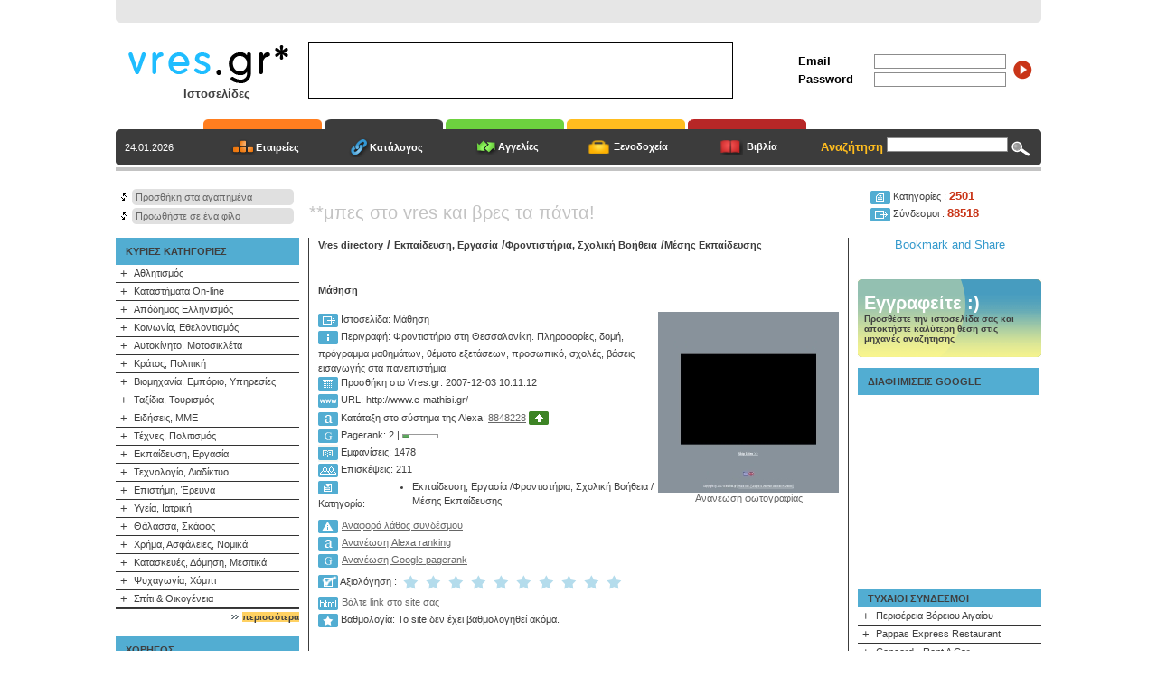

--- FILE ---
content_type: text/html; charset=iso-8859-7
request_url: https://dir.vres.gr/link.php?linkid=83074
body_size: 85562
content:
<html>
<head>
<TITLE>Μάθηση - Vres.gr</TITLE>
<META name="description" content="Παρουσίαση λεπτομερειών και στοιχείων για την ιστοσελίδα Μάθηση από το Vres.gr. Κατηγορία που εντάσσεται η ιστοσελίδα Μάθηση, περιγραφή, ημερομηνία προσθήκης στο Vres.gr, αριθμός εμφανίσεων και αριθμός επισκεπτών που μεταφέρθηκαν στη σελίδα.">
<META name="keywords" content="Μάθηση, Μέσης Εκπαίδευσης">
<meta http-equiv="Expires" content="0">
<meta http-equiv="title" content="Vres.gr Directory">
<meta http-equiv="Cache-Control" content="no-cache">
<meta name="generator" content="Marinet CMS">
<meta name="classification" content="Reference:Directories">
<meta name="distribution" content="Global">
<meta name="rating" content="General">
<meta name="language" content="el, en-us">
<meta http-equiv="Content-Language" content="el, en-us">
<meta http-equiv="Content-Type" content="text/html; charset=iso-8859-7">
<meta name="copyright" content="Copyright © 2008 Marinet Ltd, All rights reserved.">
<meta name="robots" content="index,follow">
<link rel="stylesheet" href="styles.css" type="text/css">
<script src="javascripts/prototype.js" type="text/javascript"></script>
<script src="javascripts/scriptaculous.js" type="text/javascript"></script>
<script src="javascripts/unittest.js" type="text/javascript"></script><script type="text/javascript">
function bookmarksite(){
if (document.all)
window.external.AddFavorite(location.href, document.title);
else if (window.sidebar)
window.sidebar.addPanel(document.title, location.href, "")
}
</script>
<script language="JavaScript">
<!--
function MM_reloadPage(init) {  //reloads the window if Nav4 resized
if (init==true) with (navigator) {if ((appName=="Netscape")&&(parseInt(appVersion)==4)) {
document.MM_pgW=innerWidth; document.MM_pgH=innerHeight; onresize=MM_reloadPage; }}
else if (innerWidth!=document.MM_pgW || innerHeight!=document.MM_pgH) location.reload();
}
MM_reloadPage(true);
// -->
</script>
<script type="text/javascript" src="highslide/highslide-with-html.js"></script>
<script type="text/javascript">    
hs.graphicsDir = 'highslide/graphics/';
hs.outlineType = 'rounded-white';
hs.outlineWhileAnimating = true;
</script>
<script type="text/javascript" src="javascripts/jquery-1.2.6.min.js"></script>

<script type="text/javascript">
 $(document).ready(function(){
   // Your code here
$("#sxolia").toggle(
  function () {
    $("#d1").slideDown("slow");

  },
  function () {
    $("#d1").slideUp("slow");

  }
);




  
    
   
   	     $("#book1").hover(
      function () {
	  
	      $("#votmes").html("Χείριστο");
  $("#linkrate").attr("href", "rating.php?linkid=83074&rate=1");

	  var count = 1;
while (count < 2){


	  
	   $("#book"+count).attr("src", "images/icons/star_1.gif");
count++;
}
      }, 
      function () {
	    $("#votmes").html("");
		
	  	  var count = 1;
while (count < 2){

        $("#book"+count).attr("src", "images/icons/star_0.gif");
		count++;
}
      }
    );
   
   
  
   	     $("#book2").hover(
      function () {
	  
	      $("#votmes").html("Απαίσιο");
  $("#linkrate").attr("href", "rating.php?linkid=83074&rate=2");

	  var count = 1;
while (count < 3){


	  
	   $("#book"+count).attr("src", "images/icons/star_1.gif");
count++;
}
      }, 
      function () {
	    $("#votmes").html("");
		
	  	  var count = 1;
while (count < 3){

        $("#book"+count).attr("src", "images/icons/star_0.gif");
		count++;
}
      }
    );
   
   
  
   	     $("#book3").hover(
      function () {
	  
	      $("#votmes").html("Κακό");
  $("#linkrate").attr("href", "rating.php?linkid=83074&rate=3");

	  var count = 1;
while (count < 4){


	  
	   $("#book"+count).attr("src", "images/icons/star_1.gif");
count++;
}
      }, 
      function () {
	    $("#votmes").html("");
		
	  	  var count = 1;
while (count < 4){

        $("#book"+count).attr("src", "images/icons/star_0.gif");
		count++;
}
      }
    );
   
   
  
   	     $("#book4").hover(
      function () {
	  
	      $("#votmes").html("Μάλλον κακό");
  $("#linkrate").attr("href", "rating.php?linkid=83074&rate=4");

	  var count = 1;
while (count < 5){


	  
	   $("#book"+count).attr("src", "images/icons/star_1.gif");
count++;
}
      }, 
      function () {
	    $("#votmes").html("");
		
	  	  var count = 1;
while (count < 5){

        $("#book"+count).attr("src", "images/icons/star_0.gif");
		count++;
}
      }
    );
   
   
  
   	     $("#book5").hover(
      function () {
	  
	      $("#votmes").html("Μέτριο");
  $("#linkrate").attr("href", "rating.php?linkid=83074&rate=5");

	  var count = 1;
while (count < 6){


	  
	   $("#book"+count).attr("src", "images/icons/star_1.gif");
count++;
}
      }, 
      function () {
	    $("#votmes").html("");
		
	  	  var count = 1;
while (count < 6){

        $("#book"+count).attr("src", "images/icons/star_0.gif");
		count++;
}
      }
    );
   
   
  
   	     $("#book6").hover(
      function () {
	  
	      $("#votmes").html("Καλό");
  $("#linkrate").attr("href", "rating.php?linkid=83074&rate=6");

	  var count = 1;
while (count < 7){


	  
	   $("#book"+count).attr("src", "images/icons/star_1.gif");
count++;
}
      }, 
      function () {
	    $("#votmes").html("");
		
	  	  var count = 1;
while (count < 7){

        $("#book"+count).attr("src", "images/icons/star_0.gif");
		count++;
}
      }
    );
   
   
  
   	     $("#book7").hover(
      function () {
	  
	      $("#votmes").html("Πολύ καλό");
  $("#linkrate").attr("href", "rating.php?linkid=83074&rate=7");

	  var count = 1;
while (count < 8){


	  
	   $("#book"+count).attr("src", "images/icons/star_1.gif");
count++;
}
      }, 
      function () {
	    $("#votmes").html("");
		
	  	  var count = 1;
while (count < 8){

        $("#book"+count).attr("src", "images/icons/star_0.gif");
		count++;
}
      }
    );
   
   
  
   	     $("#book8").hover(
      function () {
	  
	      $("#votmes").html("Πάρα πολύ καλό");
  $("#linkrate").attr("href", "rating.php?linkid=83074&rate=8");

	  var count = 1;
while (count < 9){


	  
	   $("#book"+count).attr("src", "images/icons/star_1.gif");
count++;
}
      }, 
      function () {
	    $("#votmes").html("");
		
	  	  var count = 1;
while (count < 9){

        $("#book"+count).attr("src", "images/icons/star_0.gif");
		count++;
}
      }
    );
   
   
  
   	     $("#book9").hover(
      function () {
	  
	      $("#votmes").html("Εξαιρετικό");
  $("#linkrate").attr("href", "rating.php?linkid=83074&rate=9");

	  var count = 1;
while (count < 10){


	  
	   $("#book"+count).attr("src", "images/icons/star_1.gif");
count++;
}
      }, 
      function () {
	    $("#votmes").html("");
		
	  	  var count = 1;
while (count < 10){

        $("#book"+count).attr("src", "images/icons/star_0.gif");
		count++;
}
      }
    );
   
   
  
   	     $("#book10").hover(
      function () {
	  
	      $("#votmes").html("Άριστο");
  $("#linkrate").attr("href", "rating.php?linkid=83074&rate=10");

	  var count = 1;
while (count < 11){


	  
	   $("#book"+count).attr("src", "images/icons/star_1.gif");
count++;
}
      }, 
      function () {
	    $("#votmes").html("");
		
	  	  var count = 1;
while (count < 11){

        $("#book"+count).attr("src", "images/icons/star_0.gif");
		count++;
}
      }
    );
   
   
	

 });

</script>

<style type="text/css">
.sociable-hovers {
border:0px;
	opacity: .4;
	-moz-opacity: .4;
	filter: alpha(opacity=40);
}
.sociable-hovers:hover {
border:0px;

	opacity: 1;
	-moz-opacity: 1;
	filter: alpha(opacity=100);
}
* {
font-family: Verdana, Helvetica;
font-size: 10pt;
}
.highslide-html {
background-color: white;
}
.highslide-html-blur {
}
.highslide-html-content {
position: absolute;
display: none;
}
.highslide-loading {
display: block;
color: black;
font-size: 8pt;
font-family: sans-serif;
font-weight: bold;
text-decoration: none;
padding: 2px;
border: 1px solid black;
background-color: white;
padding-left: 22px;
background-image: url(highslide/graphics/loader.white.gif);
background-repeat: no-repeat;
background-position: 3px 1px;
}
a.highslide-credits,
a.highslide-credits i {
padding: 2px;
color: silver;
text-decoration: none;
font-size: 10px;
}
a.highslide-credits:hover,
a.highslide-credits:hover i {
color: white;
background-color: gray;
}
/* Styles for the popup */
.highslide-wrapper {
background-color: white;
}
.highslide-wrapper .highslide-html-content {
width: 490px;
height: 521px;
padding: 5px;
}
.highslide-wrapper .highslide-header div {
}
.highslide-wrapper .highslide-header ul {
margin: 0;
padding: 0;
text-align: right;
}
.highslide-wrapper .highslide-header ul li {
display: inline;
padding-left: 1em;
}
.highslide-wrapper .highslide-header ul li.highslide-previous, .highslide-wrapper .highslide-header ul li.highslide-next {
display: none;
}
.highslide-wrapper .highslide-header a {
font-weight: bold;
color: gray;
text-transform: uppercase;
text-decoration: none;
}
.highslide-wrapper .highslide-header a:hover {
color: black;
}
.highslide-wrapper .highslide-header .highslide-move a {
cursor: move;
}
.highslide-wrapper .highslide-footer {
height: 11px;
}
.highslide-wrapper .highslide-footer .highslide-resize {
float: right;
height: 11px;
width: 11px;
background: url(highslide/graphics/resize.gif);
}
.highslide-wrapper .highslide-body {
}
.highslide-move {
cursor: move;
}
.highslide-resize {
cursor: nw-resize;
}
/* These must be the last of the Highslide rules */
.highslide-display-block {
display: block;
}
.highslide-display-none {
display: none;
}
</style>
</head>
<body bgcolor="#FFFFFF" text="#000000" leftmargin="0" topmargin="0" link="#3399CC" vlink="#666699" alink="#0099FF">
<table width="1024" border="0" cellspacing="0" cellpadding="0" align="center">
<tr> 
<td> 
<table width="100%" border="0" cellspacing="0" cellpadding="0">
<tr> 
<td width="10"><img src="images/c1.gif" width="10" height="25"></td>
<td bgcolor="#E6E6E6"><div align="right"> <script src="http://connect.facebook.net/en_US/all.js#xfbml=1"></script><fb:like href="http://www.facebook.com/pages/Vresgr/167701563248633" layout="button_count"></fb:like>&nbsp;</div></td>
<td width="10"><img src="images/c2.gif" width="10" height="25"></td>
</tr>
</table>
</td>
</tr>
<tr> 
<td height="107"> 

<script type="text/javascript">
window.google_analytics_uacct = "UA-4217526-2";
</script>

<table width="100%" border="0" cellspacing="0" cellpadding="0">
        <tr> 
          <td width="10">&nbsp;</td>
          
    <td width="203"><a href="/"><img src="/images/logo.gif" width="185" height="50" border="0"></a> 
      <table width="100%" border="0" cellspacing="0" cellpadding="0" class="pages">
              <tr> 
                
          <td><div align="center"><strong>Ιστοσελίδες</strong></div></td>
              </tr>
            </table>
          </td>
          <td width="540"> 
            <table border="0" cellspacing="1" cellpadding="0" bgcolor="#020202">
              <tr> 
                <td width="468" height="60" bgcolor="#FFFFFF"> 
                  <div id="banner"> 
<script language='JavaScript' type='text/javascript'>
<!--
   if (!document.phpAds_used) document.phpAds_used = ',';
   document.write ("<" + "script language='JavaScript' type='text/javascript' src='");
   document.write ("http://www.marinet.gr/adserver/adjs.php?n=af284526");
   document.write ("&amp;what=zone:118");
   document.write ("&amp;exclude=" + document.phpAds_used);
   document.write ("'><" + "/script>");
//-->
</script>
<noscript><a href='http://www.marinet.gr/adserver/adclick.php?n=af284526'><img src='http://www.marinet.gr/adserver/adview.php?what=zone:118&amp;n=af284526' border='0' alt=''></a></noscript>
                  </div>
                </td>
              </tr>
            </table>
          </td>
          <td> 
            <table width="100%" border="0" cellspacing="0" cellpadding="0" align="center">
              <tr> 
                <form name="formasearch" method="post" action="">
                  <td> 
                    <table width="100%" border="0" cellspacing="0" cellpadding="2" class="titles1">
                      <tr> 
                        <td width="80">Email</td>
                        <td width="150"> 
                          <input type="text" name="email1" class="forms" size="22">
                        </td>
                        <td rowspan="2"> 
                          <input align="middle" name="go" type="image" border="0"  src="/images/go.gif" value="submit" alt="Είσοδος">
                        </td>
                      </tr>
                      <tr> 
                        <td>Password</td>
                        <td> 
                          <input type="text" name="password1" class="forms" size="22">
                        </td>
                      </tr>
                    </table>
                  </td>
                </form>
              </tr>
            </table>
          </td>
        </tr>
      </table>
    </td>
</tr>
<tr> 
<td> 
<link rel="stylesheet" href="../styles.css" type="text/css">

<table width="100%" border="0" cellspacing="0" cellpadding="0">

        <tr> 

          <td width="10" valign="bottom"><img src="/images/c3.gif" width="10" height="40"></td>

          <td width="87"> 

            

      <table width="100%" border="0" cellspacing="0" cellpadding="0">

        <tr> 

          <td height="11"></td>

        </tr>

        <tr> 

          <td bgcolor="#3C3C3C" height="40" class="textwhite"> 

            24.01.2026
          </td>

        </tr>

      </table>

          </td>

          <td width="134"> 

            <table width="100%" border="0" cellspacing="0" cellpadding="0">

              <tr> 

                <td><img src="/images/orangefolder.gif" width="131" height="11"></td>

              </tr>

              <tr> 

                <td height="40" bgcolor="#3C3C3C"> 

                  

            <div align="center"><img src="/images/eteries.gif" align="absmiddle"><a href="https://www.vres.gr" class="navigation">Εταιρείες</a> 

            </div>

                </td>

              </tr>

            </table>

          </td>

          <td width="134"> 

            <table width="100%" border="0" cellspacing="0" cellpadding="0">

              <tr> 

                <td><img src="/images/folder-grey.gif" width="131" height="11"></td>

              </tr>

              <tr> 

                <td height="40" bgcolor="#3C3C3C"> 

                  

            <div align="center"><img src="/images/katalogos.gif" width="24" height="22" align="absmiddle"><a href="/" class="navigation">Κατάλογος</a> 

            </div>

                </td>

              </tr>

            </table>

          </td>

          <td width="134"> 

            <table width="100%" border="0" cellspacing="0" cellpadding="0">

              <tr> 

                <td><img src="/images/greenfolder.gif" width="131" height="11"></td>

              </tr>

              <tr> 

                <td height="40" bgcolor="#3C3C3C"> 

                  

            <div align="center"><img src="/images/agelies.gif" width="26" height="17" align="absmiddle"><a href="https://aggelies.vres.gr" class="navigation">Αγγελίες</a> 

            </div>

                </td>

              </tr>

            </table>

          </td>
<td width="134"> 
      <table width="100%" border="0" cellspacing="0" cellpadding="0">
        <tr> 
          <td><img src="/images/yellowfolder.gif" width="131" height="11"></td>
        </tr>
        <tr> 
          <td height="40" bgcolor="#3C3C3C"> 
            <div align="center"><img src="../images/hotelicon.gif" width="26" height="17" align="absmiddle"> 
              <a href="https://hotels.vres.gr" class="navigation">Ξενοδοχεία</a> </div>
          </td>
        </tr>
      </table>
    </td><td width="134"> 
      <table width="100%" border="0" cellspacing="0" cellpadding="0">
        <tr> 
          <td><img src="/images/folder-red.gif" width="131" height="11"></td>
        </tr>
		
        <tr> 
          <td height="40" bgcolor="#3C3C3C"> 
            <div align="center"><img src="../images/bookicon.gif" width="26" height="17" align="absmiddle"> 
              <a href="https://books.vres.gr" class="navigation">Βιβλία</a> </div>
          </td>
        </tr>
      </table>
    </td>
    
          
          
          <td> 

            <table width="100%" border="0" cellspacing="0" cellpadding="0">
  <tr> 
    <td height="11"></td>
  </tr>
  <tr> 
    <form name="formasearch" method="post" action="search.php">
      <td bgcolor="#3C3C3C" height="40"> 
        <table width="100%" border="0" cellspacing="0" cellpadding="2" align="center" class="titles2">
          <tr> 
                  <td width="80" align="right">Αναζήτηση</td>
                  <td align="center"> 
                    <input type="text" name="q" class="forms" size="20">
              <input align="middle" name="gosearch" type="image" border="0"  src="/images/search.gif" value="submit" alt="Αναζήτηση">
                  </td>
          </tr>
        </table>
      </td>
    </form>
  </tr>
</table>

          </td>

          <td valign="bottom" width="10"><img src="/images/c4.gif" width="10" height="40"></td>

        </tr>

      </table>

    </td>
</tr>
<tr> 
<td height="2"></td>
</tr>
<tr> 
<td height="4" bgcolor="#C3C3C3"></td>
</tr>
<tr>
<td height="20">&nbsp;</td>
</tr>
<tr> 
<td height="20">
<table width="100%" border="0" cellspacing="0" cellpadding="0">
<tr> 
<td width="213" valign="top"> 
<table width="203" border="0" cellspacing="0" cellpadding="0">
<tr> 
<td> 
<table width="100%" border="0" cellspacing="0" cellpadding="0">
<tr> 
<td width="18"> 
<div align="center"><img src="images/bullet1.gif" width="6" height="8"></div>
</td>
<td width="4"><img src="images/c5.gif" width="4" height="18"></td>
<td bgcolor="#E0E0E0"><a href="javascript:bookmarksite()" class="links1">Προσθήκη 
στα αγαπημένα</a></td>
<td width="10"><img src="images/c6.gif" width="4" height="18"></td>
</tr>
</table>
</td>
</tr>
<tr> 
<td height="3"></td>
</tr>
<tr> 
<td> 
<table width="100%" border="0" cellspacing="0" cellpadding="0">
<tr> 
<td width="18"> 
<div align="center"><img src="images/bullet1.gif" width="6" height="8"></div>
</td>
<td width="4"><img src="images/c5.gif" width="4" height="18"></td>
<td bgcolor="#E0E0E0"><a href="mailto:?subject=Vres.gr&body=http://dir.vres.gr" class="links1">Προωθήστε 
σε ένα φίλο</a></td>
<td width="10"><img src="images/c6.gif" width="4" height="18"></td>
</tr>
</table>
</td>
</tr>
<tr> 
<td>&nbsp;</td>
</tr>
</table>
</td>
<td width="1" valign="top"></td>
<td class="slogan">**μπες στο vres και βρες τα πάντα!</td>
<td width="203" valign="top" align="center" class="text"><table width="189" border="0" cellspacing="0" cellpadding="0"   align="right">
  <tr>
    <td valign="top" class="text"><img src="../images/icons/category.gif" align="absmiddle"> 
      Κατηγορίες : <b> <font color="#C93518">
      2501      </font></b><br>
<img src="../images/icons/wwwname.gif" align="absmiddle"> Σύνδεσμοι :  <b> <font color="#C93518">
      88518      </font></b></td>
  </tr>
</table></td>
</tr>
</table>
</td>
</tr>
<tr> 
<td> 
<table width="100%" border="0" cellspacing="0" cellpadding="0" height="300">
<tr valign="top"> 
<td width="213"> 
<meta http-equiv="Content-Type" content="text/html; charset=iso-8859-7">
<table width="203" border="0" cellspacing="0" cellpadding="0">
              <tr> 
                <td> 
                  <table width="100%" border="0" cellspacing="0" cellpadding="0" class="titles3">
                    <tr> 
                      <td width="11" bgcolor="#52ADD2">&nbsp;</td>
                      <td height="30" bgcolor="#52ADD2"  class="titles3">ΚΥΡΙΕΣ ΚΑΤΗΓΟΡΙΕΣ</td>
                    </tr>
                  </table>
                </td>
              </tr>
              <tr> 
                <td> 
	<table width="100%" border="0" cellspacing="0" cellpadding="2" class="links2">
					<tr> 
                      <td width="14"> 
                        <div align="center">+</div>
                      </td>
                      <td> <a href="category.php?cat_id=1"  class="links2" >Αθλητισμός</a></td>
                    </tr>
			                 </table>
				  <table width="100%" border="0" cellspacing="0" cellpadding="0">
  <tr>
          <td bgcolor="#333333" height="1"></td>
  </tr>
</table>
					<table width="100%" border="0" cellspacing="0" cellpadding="2" class="links2">
					<tr> 
                      <td width="14"> 
                        <div align="center">+</div>
                      </td>
                      <td> <a href="category.php?cat_id=2"  class="links2" >Καταστήματα On-line</a></td>
                    </tr>
			                 </table>
				  <table width="100%" border="0" cellspacing="0" cellpadding="0">
  <tr>
          <td bgcolor="#333333" height="1"></td>
  </tr>
</table>
					<table width="100%" border="0" cellspacing="0" cellpadding="2" class="links2">
					<tr> 
                      <td width="14"> 
                        <div align="center">+</div>
                      </td>
                      <td> <a href="category.php?cat_id=3"  class="links2" >Απόδημος Ελληνισμός</a></td>
                    </tr>
			                 </table>
				  <table width="100%" border="0" cellspacing="0" cellpadding="0">
  <tr>
          <td bgcolor="#333333" height="1"></td>
  </tr>
</table>
					<table width="100%" border="0" cellspacing="0" cellpadding="2" class="links2">
					<tr> 
                      <td width="14"> 
                        <div align="center">+</div>
                      </td>
                      <td> <a href="category.php?cat_id=4"  class="links2" >Κοινωνία, Εθελοντισμός</a></td>
                    </tr>
			                 </table>
				  <table width="100%" border="0" cellspacing="0" cellpadding="0">
  <tr>
          <td bgcolor="#333333" height="1"></td>
  </tr>
</table>
					<table width="100%" border="0" cellspacing="0" cellpadding="2" class="links2">
					<tr> 
                      <td width="14"> 
                        <div align="center">+</div>
                      </td>
                      <td> <a href="category.php?cat_id=5"  class="links2" >Αυτοκίνητο, Μοτοσικλέτα</a></td>
                    </tr>
			                 </table>
				  <table width="100%" border="0" cellspacing="0" cellpadding="0">
  <tr>
          <td bgcolor="#333333" height="1"></td>
  </tr>
</table>
					<table width="100%" border="0" cellspacing="0" cellpadding="2" class="links2">
					<tr> 
                      <td width="14"> 
                        <div align="center">+</div>
                      </td>
                      <td> <a href="category.php?cat_id=6"  class="links2" >Κράτος, Πολιτική</a></td>
                    </tr>
			                 </table>
				  <table width="100%" border="0" cellspacing="0" cellpadding="0">
  <tr>
          <td bgcolor="#333333" height="1"></td>
  </tr>
</table>
					<table width="100%" border="0" cellspacing="0" cellpadding="2" class="links2">
					<tr> 
                      <td width="14"> 
                        <div align="center">+</div>
                      </td>
                      <td> <a href="category.php?cat_id=7"  class="links2" >Βιομηχανία, Εμπόριο, Υπηρεσίες</a></td>
                    </tr>
			                 </table>
				  <table width="100%" border="0" cellspacing="0" cellpadding="0">
  <tr>
          <td bgcolor="#333333" height="1"></td>
  </tr>
</table>
					<table width="100%" border="0" cellspacing="0" cellpadding="2" class="links2">
					<tr> 
                      <td width="14"> 
                        <div align="center">+</div>
                      </td>
                      <td> <a href="category.php?cat_id=8"  class="links2" >Ταξίδια, Τουρισμός</a></td>
                    </tr>
			                 </table>
				  <table width="100%" border="0" cellspacing="0" cellpadding="0">
  <tr>
          <td bgcolor="#333333" height="1"></td>
  </tr>
</table>
					<table width="100%" border="0" cellspacing="0" cellpadding="2" class="links2">
					<tr> 
                      <td width="14"> 
                        <div align="center">+</div>
                      </td>
                      <td> <a href="category.php?cat_id=9"  class="links2" >Ειδήσεις, ΜΜΕ</a></td>
                    </tr>
			                 </table>
				  <table width="100%" border="0" cellspacing="0" cellpadding="0">
  <tr>
          <td bgcolor="#333333" height="1"></td>
  </tr>
</table>
					<table width="100%" border="0" cellspacing="0" cellpadding="2" class="links2">
					<tr> 
                      <td width="14"> 
                        <div align="center">+</div>
                      </td>
                      <td> <a href="category.php?cat_id=10"  class="links2" >Τέχνες, Πολιτισμός</a></td>
                    </tr>
			                 </table>
				  <table width="100%" border="0" cellspacing="0" cellpadding="0">
  <tr>
          <td bgcolor="#333333" height="1"></td>
  </tr>
</table>
					<table width="100%" border="0" cellspacing="0" cellpadding="2" class="links2">
					<tr> 
                      <td width="14"> 
                        <div align="center">+</div>
                      </td>
                      <td> <a href="category.php?cat_id=11"  class="links2" >Εκπαίδευση, Εργασία</a></td>
                    </tr>
			                 </table>
				  <table width="100%" border="0" cellspacing="0" cellpadding="0">
  <tr>
          <td bgcolor="#333333" height="1"></td>
  </tr>
</table>
					<table width="100%" border="0" cellspacing="0" cellpadding="2" class="links2">
					<tr> 
                      <td width="14"> 
                        <div align="center">+</div>
                      </td>
                      <td> <a href="category.php?cat_id=12"  class="links2" >Τεχνολογία, Διαδίκτυο</a></td>
                    </tr>
			                 </table>
				  <table width="100%" border="0" cellspacing="0" cellpadding="0">
  <tr>
          <td bgcolor="#333333" height="1"></td>
  </tr>
</table>
					<table width="100%" border="0" cellspacing="0" cellpadding="2" class="links2">
					<tr> 
                      <td width="14"> 
                        <div align="center">+</div>
                      </td>
                      <td> <a href="category.php?cat_id=13"  class="links2" >Επιστήμη, Έρευνα</a></td>
                    </tr>
			                 </table>
				  <table width="100%" border="0" cellspacing="0" cellpadding="0">
  <tr>
          <td bgcolor="#333333" height="1"></td>
  </tr>
</table>
					<table width="100%" border="0" cellspacing="0" cellpadding="2" class="links2">
					<tr> 
                      <td width="14"> 
                        <div align="center">+</div>
                      </td>
                      <td> <a href="category.php?cat_id=14"  class="links2" >Υγεία, Ιατρική</a></td>
                    </tr>
			                 </table>
				  <table width="100%" border="0" cellspacing="0" cellpadding="0">
  <tr>
          <td bgcolor="#333333" height="1"></td>
  </tr>
</table>
					<table width="100%" border="0" cellspacing="0" cellpadding="2" class="links2">
					<tr> 
                      <td width="14"> 
                        <div align="center">+</div>
                      </td>
                      <td> <a href="category.php?cat_id=15"  class="links2" >Θάλασσα, Σκάφος</a></td>
                    </tr>
			                 </table>
				  <table width="100%" border="0" cellspacing="0" cellpadding="0">
  <tr>
          <td bgcolor="#333333" height="1"></td>
  </tr>
</table>
					<table width="100%" border="0" cellspacing="0" cellpadding="2" class="links2">
					<tr> 
                      <td width="14"> 
                        <div align="center">+</div>
                      </td>
                      <td> <a href="category.php?cat_id=16"  class="links2" >Χρήμα, Ασφάλειες, Νομικά</a></td>
                    </tr>
			                 </table>
				  <table width="100%" border="0" cellspacing="0" cellpadding="0">
  <tr>
          <td bgcolor="#333333" height="1"></td>
  </tr>
</table>
					<table width="100%" border="0" cellspacing="0" cellpadding="2" class="links2">
					<tr> 
                      <td width="14"> 
                        <div align="center">+</div>
                      </td>
                      <td> <a href="category.php?cat_id=17"  class="links2" >Κατασκευές, Δόμηση, Μεσιτικά</a></td>
                    </tr>
			                 </table>
				  <table width="100%" border="0" cellspacing="0" cellpadding="0">
  <tr>
          <td bgcolor="#333333" height="1"></td>
  </tr>
</table>
					<table width="100%" border="0" cellspacing="0" cellpadding="2" class="links2">
					<tr> 
                      <td width="14"> 
                        <div align="center">+</div>
                      </td>
                      <td> <a href="category.php?cat_id=18"  class="links2" >Ψυχαγωγία, Χόμπι</a></td>
                    </tr>
			                 </table>
				  <table width="100%" border="0" cellspacing="0" cellpadding="0">
  <tr>
          <td bgcolor="#333333" height="1"></td>
  </tr>
</table>
					<table width="100%" border="0" cellspacing="0" cellpadding="2" class="links2">
					<tr> 
                      <td width="14"> 
                        <div align="center">+</div>
                      </td>
                      <td> <a href="category.php?cat_id=2547"  class="links2" >Σπίτι & Οικογένεια</a></td>
                    </tr>
			                 </table>
				  <table width="100%" border="0" cellspacing="0" cellpadding="0">
  <tr>
          <td bgcolor="#333333" height="1"></td>
  </tr>
</table>
				                </td>
              </tr>
              <tr> 
                <td bgcolor="#3C3C3C" height="1"></td>
              </tr>
              <tr> 
                <td> 
                  <div align="right"><img src="/images/arrow1.gif" width="8" height="5" align="absmiddle"> 
                    <a href="/categories.php" class="link">περισσότερα</a></div>
                </td>
              </tr>
              <tr> 
                <td>&nbsp;</td>
              </tr>
            </table>
<table width="203" border="0" cellspacing="0" cellpadding="0">
              <tr> 
                <td> 
                  <table width="100%" border="0" cellspacing="0" cellpadding="0" class="titles3">
                    <tr> 
                      <td width="11" bgcolor="#52ADD2">&nbsp;</td>
                      <td bgcolor="#52ADD2" height="30" class="titles3">ΧΟΡΗΓΟΣ</td>
                    </tr>
                  </table>
                </td>
              </tr>
              <tr> 
                <td height="12"></td>
              </tr>
              <tr> 
                <td> 
                  <div align="center"><a href="http://www.holiday.gr" target="_blank"><img src="/images/holiday.gif" width="120" height="81" border="0" alt="Holiday.gr"></a></div>
                </td>
              </tr>
              <tr> 
                <td> 
                  <div align="center"><a href="http://www.holiday.gr" target="_blank" class="links4">www.holiday.gr</a></div>
                </td>
              </tr>
              <tr> 
                <td height="12"></td>
              </tr>
              <tr> 
                <td class="text"> 
                  <div align="center" class="text">Πανελλαδικός τουριστικός 
                    οδηγός με όλες τις πόλεις και τα χωριά της Ελλάδας και περισσότερα
                    από 9000 ξενοδοχεία με δυνατότητα online κρατήσεων.</div>
                </td>
              </tr>
              <tr> 
                <td height="12"></td>
              </tr>
              <tr> 
                <td bgcolor="#3C3C3C" height="1"></td>
              </tr>
              <tr>
                <td>&nbsp;</td>
              </tr>
            </table>
			
          <link rel="stylesheet" href="../styles.css" type="text/css"> 

<meta http-equiv="Content-Type" content="text/html; charset=iso-8859-7">

<table width="203" border="0" cellspacing="0" cellpadding="0">

              <tr> 

                <td> 

                  <table width="100%" border="0" cellspacing="0" cellpadding="0" class="titles3">

                    <tr> 

                      <td width="11" bgcolor="#52ADD2">&nbsp;</td>

                      <td height="30" bgcolor="#52ADD2" class="titles3">ΤΕΛΕΥΤΑΙΕΣ ΚΑΤΑΧΩΡΙΣΕΙΣ</td>

                    </tr>

                  </table>

                </td>

              </tr>

              <tr> 

                <td> 

	<table width="100%" border="0" cellspacing="0" cellpadding="2" class="links2">

					<tr> 

                      <td width="14"> 

                        <div align="center">+</div>

                      </td>

                      <td><a href="/link.php?linkid=109555" class="links2">Geon.wc - Geon Περιβαλλοντική Ενεργειακή</a></td>

                    </tr>

			                 </table>

				  <table width="100%" border="0" cellspacing="0" cellpadding="0">

  <tr>

          <td bgcolor="#333333" height="1"></td>

  </tr>

</table>

					<table width="100%" border="0" cellspacing="0" cellpadding="2" class="links2">

					<tr> 

                      <td width="14"> 

                        <div align="center">+</div>

                      </td>

                      <td><a href="/link.php?linkid=109554" class="links2">Τρικαλιωτης Αλέξανδρος, Παιδοδοντίατρος</a></td>

                    </tr>

			                 </table>

				  <table width="100%" border="0" cellspacing="0" cellpadding="0">

  <tr>

          <td bgcolor="#333333" height="1"></td>

  </tr>

</table>

					<table width="100%" border="0" cellspacing="0" cellpadding="2" class="links2">

					<tr> 

                      <td width="14"> 

                        <div align="center">+</div>

                      </td>

                      <td><a href="/link.php?linkid=109553" class="links2">Ευαγγελίδης Modern Furniture</a></td>

                    </tr>

			                 </table>

				  <table width="100%" border="0" cellspacing="0" cellpadding="0">

  <tr>

          <td bgcolor="#333333" height="1"></td>

  </tr>

</table>

					<table width="100%" border="0" cellspacing="0" cellpadding="2" class="links2">

					<tr> 

                      <td width="14"> 

                        <div align="center">+</div>

                      </td>

                      <td><a href="/link.php?linkid=109552" class="links2">Κολώνα Χάιδω-Βασιλική - Χειρουργός Οδοντίατρος Α.Π.Θ.</a></td>

                    </tr>

			                 </table>

				  <table width="100%" border="0" cellspacing="0" cellpadding="0">

  <tr>

          <td bgcolor="#333333" height="1"></td>

  </tr>

</table>

					<table width="100%" border="0" cellspacing="0" cellpadding="2" class="links2">

					<tr> 

                      <td width="14"> 

                        <div align="center">+</div>

                      </td>

                      <td><a href="/link.php?linkid=109551" class="links2">Ξενοδοχείο Αρμάτα Σπέτσες</a></td>

                    </tr>

			                 </table>

				  <table width="100%" border="0" cellspacing="0" cellpadding="0">

  <tr>

          <td bgcolor="#333333" height="1"></td>

  </tr>

</table>

					<table width="100%" border="0" cellspacing="0" cellpadding="2" class="links2">

					<tr> 

                      <td width="14"> 

                        <div align="center">+</div>

                      </td>

                      <td><a href="/link.php?linkid=109550" class="links2">Ξαπλώστρες παραλίας</a></td>

                    </tr>

			                 </table>

				  <table width="100%" border="0" cellspacing="0" cellpadding="0">

  <tr>

          <td bgcolor="#333333" height="1"></td>

  </tr>

</table>

					<table width="100%" border="0" cellspacing="0" cellpadding="2" class="links2">

					<tr> 

                      <td width="14"> 

                        <div align="center">+</div>

                      </td>

                      <td><a href="/link.php?linkid=109549" class="links2">Φροντίδα για όλους</a></td>

                    </tr>

			                 </table>

				  <table width="100%" border="0" cellspacing="0" cellpadding="0">

  <tr>

          <td bgcolor="#333333" height="1"></td>

  </tr>

</table>

					<table width="100%" border="0" cellspacing="0" cellpadding="2" class="links2">

					<tr> 

                      <td width="14"> 

                        <div align="center">+</div>

                      </td>

                      <td><a href="/link.php?linkid=109548" class="links2">Σταμπωτα διακοσμητικα δαπεδ</a></td>

                    </tr>

			                 </table>

				  <table width="100%" border="0" cellspacing="0" cellpadding="0">

  <tr>

          <td bgcolor="#333333" height="1"></td>

  </tr>

</table>

					<table width="100%" border="0" cellspacing="0" cellpadding="2" class="links2">

					<tr> 

                      <td width="14"> 

                        <div align="center">+</div>

                      </td>

                      <td><a href="/link.php?linkid=109547" class="links2">Χαλιά - Μοκέτες - Λευκά Είδη | UrbanHouse.gr</a></td>

                    </tr>

			                 </table>

				  <table width="100%" border="0" cellspacing="0" cellpadding="0">

  <tr>

          <td bgcolor="#333333" height="1"></td>

  </tr>

</table>

					<table width="100%" border="0" cellspacing="0" cellpadding="2" class="links2">

					<tr> 

                      <td width="14"> 

                        <div align="center">+</div>

                      </td>

                      <td><a href="/link.php?linkid=109546" class="links2">Αφοι Τσουκαλά ΟΕ</a></td>

                    </tr>

			                 </table>

				  <table width="100%" border="0" cellspacing="0" cellpadding="0">

  <tr>

          <td bgcolor="#333333" height="1"></td>

  </tr>

</table>

				
                </td>

              </tr>

              <tr> 

                <td bgcolor="#3C3C3C" height="1"></td>

              </tr>

              <tr> 

                <td> 

                  <div align="right"><img src="/images/arrow1.gif" width="8" height="5" align="absmiddle"> 

                    <a href="/last.php" class="link">περισσότερα</a></div>

                </td>

              </tr>

              <tr> 

                <td>&nbsp;</td>

              </tr>

            </table>

<table width="203" border="0" cellspacing="0" cellpadding="0" class="titles3" height="35

	  ">

        <tr> 

          <td width="11" bgcolor="#3C3C3C" ></td>

          <td height="30" bgcolor="#3C3C3C"  class="titles3"><img src="../images/eteries.gif" align="absmiddle"><a href="https://www.vres.gr" class="navigation"><font color="#FFFFFF">Εταιρείες</font></a> 

          </td>

        </tr>

      </table>

    			

<table width="100%" border="0" cellspacing="0" cellpadding="0" height="1" class="titles3">

  <tr>

    <td></td>

  </tr>

</table>

<table width="203" border="0" cellspacing="0" cellpadding="0" class="titles3" height="35

	  ">

        <tr> 

          <td width="11" bgcolor="#3C3C3C" ></td>

          

    <td height="30" bgcolor="#3C3C3C"  class="titles3"><img src="../images/katalogos.gif" width="24" height="22" align="absmiddle"><a href="https://dir.vres.gr" class="navigation"><font color="#FFFFFF">Κατάλογος</font></a> 

    </td>

        </tr>

      </table>

    			

<table width="100%" border="0" cellspacing="0" cellpadding="0" height="1" class="titles3">

  <tr>

    <td></td>

  </tr>

</table>

<table width="203" border="0" cellspacing="0" cellpadding="0" class="titles3" height="35

	  ">

        <tr> 

          <td width="11" bgcolor="#3C3C3C" ></td>

          

    <td height="30" bgcolor="#3C3C3C"  class="titles3"><img src="../images/agelies.gif" width="26" height="17" align="absmiddle"><a href="https://aggelies.vres.gr" class="navigation"><font color="#FFFFFF">Αγγελίες</font></a> 

    </td>

        </tr>

      </table>

<table width="100%" border="0" cellspacing="0" cellpadding="0" height="1" class="titles3">

  <tr>

    <td></td>

  </tr>

</table>

<table width="203" border="0" cellspacing="0" cellpadding="0" class="titles3" height="35">

        <tr> 

          <td width="11" bgcolor="#3C3C3C" ></td>

          

    <td height="30" bgcolor="#3C3C3C"  class="titles3"><img src="../images/hotelicon.gif" width="26" height="17" align="absmiddle"> 

      <a href="https://hotels.vres.gr" class="navigation"><font color="#FFFFFF">Ξενοδοχεία</font></a> 

    </td>

        </tr>

      </table>

	  <table width="100%" border="0" cellspacing="0" cellpadding="0" height="1" class="titles3">

  <tr>

    <td></td>

  </tr>

</table>

<table width="203" border="0" cellspacing="0" cellpadding="0" class="titles3" height="35">

        <tr> 

          <td width="11" bgcolor="#3C3C3C" ></td>

          

    <td height="30" bgcolor="#3C3C3C"  class="titles3"><img src="../images/news.png" width="18" height="18" align="absmiddle" style="padding-right:6px;"> 

      <a href="https://news.vres.gr" class="navigation"><font color="#FFFFFF">Ειδήσεις</font></a> 

    </td>

        </tr>

      </table>


	  <table width="100%" border="0" cellspacing="0" cellpadding="0" height="1" class="titles3">

  <tr>

    <td></td>

  </tr>

</table>

<table width="203" border="0" cellspacing="0" cellpadding="0" class="titles3" height="35">

        <tr> 

          <td width="11" bgcolor="#3C3C3C" ></td>

          

    <td height="30" bgcolor="#3C3C3C"  class="titles3"><img src="../images/bookicon.gif" width="26" height="17" align="absmiddle"> 

      <a href="https://books.vres.gr" class="navigation"><font color="#FFFFFF">Βιβλία</font></a> 

    </td>

        </tr>

      </table>

	  <table width="100%" border="0" cellspacing="0" cellpadding="0" height="1" class="titles3">

  <tr>

    <td></td>

  </tr>

</table>

	  <table width="203" border="0" cellspacing="0" cellpadding="0" class="titles3" height="35

	  ">

        <tr> 

          <td width="11" bgcolor="#3C3C3C" ></td>

          

    <td height="30" bgcolor="#3C3C3C"  class="titles3"><img src="../images/gamesicon.gif" width="26" height="17" align="absmiddle"> 

      <a href="https://games.vres.gr" class="navigation"><font color="#FFFFFF">Παιχνίδια</font></a> 

    </td>

        </tr>

      </table>
	  
	  
	  <table width="100%" border="0" cellspacing="0" cellpadding="0" height="1" class="titles3">

  <tr>

    <td></td>

  </tr>

</table>

	  <table width="203" border="0" cellspacing="0" cellpadding="0" class="titles3" height="35

	  ">

        <tr> 

          <td width="11" bgcolor="#3C3C3C" ></td>

          

    <td height="30" bgcolor="#3C3C3C"  class="titles3"><img src="../images/movieicon.gif" width="26" height="17" align="absmiddle"> 

      <a href="https://movies.vres.gr" class="navigation"><font color="#FFFFFF">Ταινίες</font></a> 

    </td>

        </tr>

      </table></td>
<td bgcolor="#3C3C3C" width="1"></td>
<td width="10">&nbsp;</td>
<td align="center"> 
<table width="100%" border="0" cellspacing="0" cellpadding="0"  class="text" height="34">
<tr> 
<td valign="top"> <b> <a href="/" class="links4">Vres directory</a> /
<a href="/category.php?cat_id=11"  class="links4" >Εκπαίδευση, Εργασία</a> 
/<a href="/category.php?cat_id=255"  class="links4" >Φροντιστήρια, Σχολική Βοήθεια</a> 
/<a href="/category.php?cat_id=1066"  class="links4" >Μέσης Εκπαίδευσης</a> 
</b> </td>
</tr>
</table>
<div id="banner"> 
<script type="text/javascript"><!--
google_ad_client = "pub-8000546518807629";
/* dir.vres.gr - 468x60, created 2/21/08 */
google_ad_slot = "6665223618";
google_ad_width = 468;
google_ad_height = 60;
//-->
</script>
<script type="text/javascript"
src="http://pagead2.googlesyndication.com/pagead/show_ads.js">
</script>                  </div>		
	
<table width="100%" border="0" cellspacing="0" cellpadding="0"  class="text">
<tr>
<td valign="top"  class="text">

<br>
 
<a href="redirect.php?linkid=83074"  class="links4" target=_blank>Μάθηση</a> &nbsp;&nbsp;&nbsp;<script src="http://connect.facebook.net/en_US/all.js#xfbml=1"></script><fb:like href="http://www.facebook.com/pages/Vresgr/167701563248633" layout="button_count"></fb:like><br><br>

<img src="images/icons/wwwname.gif" align="absmiddle"> Ιστοσελίδα: Μάθηση<br>
<img src="images/icons/description.gif" align="absmiddle"> Περιγραφή: 
<font  class="text" color="#666666">
Φροντιστήριο στη Θεσσαλονίκη. Πληροφορίες, δομή, πρόγραμμα μαθημάτων, θέματα εξετάσεων, προσωπικό, σχολές, βάσεις εισαγωγής στα πανεπιστήμια.</font> <br>
<img src="images/icons/date.gif" align="absmiddle"> 	Προσθήκη στο Vres.gr: 2007-12-03 10:11:12<br>
<img src="images/icons/url.gif" align="absmiddle"> URL: http://www.e-mathisi.gr/<br>
<img src="images/icons/alexa.gif" align="absmiddle" border="0"> 
Κατάταξη στο σύστημα της Alexa: 
<a class="links1" href="viewalexa.php?linkid=83074" onClick="return hs.htmlExpand(this, { objectType: 'iframe' } )">8848228</a> 
<a  href="viewalexa.php?linkid=83074" onClick="return hs.htmlExpand(this, { objectType: 'iframe' } )"><img src="images/icons/green.gif" align="absmiddle" border="0"></a>
<br>
<img src="images/icons/google.gif" align="absmiddle">   
Pagerank: 2  | <img src="/images/pr2.gif" alt="PageRank 2 out of 10"><br>
<img src="images/icons/views.gif" align="absmiddle">	Εμφανίσεις: 1478<br>
<img src="images/icons/visits.gif" align="absmiddle"> 	Επισκέψεις: 211<br>
<table width="100%" border="0" cellspacing="0" cellpadding="0" class="text">
<tr>
<td width="17%" valign="top"  class="text"> <img src="images/icons/category.gif" align="absmiddle"> 
Κατηγορία: </td>
<td width="83%" valign="top"  class="text"> 
<ul class="text">
<li class="text">     
<a href="/category.php?cat_id=11"  class="links2" >Εκπαίδευση, Εργασία</a>
/<a href="/category.php?cat_id=255"  class="links2" >Φροντιστήρια, Σχολική Βοήθεια</a>
/<a href="/category.php?cat_id=1066"  class="links2" >Μέσης Εκπαίδευσης</a>
</li>
</ul>
</td>
</tr>
</table>
<div> <a class="links1" href="report.php?linkid=83074" onClick="return hs.htmlExpand(this, { objectType: 'iframe' } )"><img src="images/icons/report.gif" align="absmiddle" border="0"></a>  
<a class="links1" href="report.php?linkid=83074" onClick="return hs.htmlExpand(this, { objectType: 'iframe' } )">Αναφορά λάθος συνδέσμου</a></div>
<div> <a class="links1" href="report.php?linkid=83074" onClick="return hs.htmlExpand(this, { objectType: 'iframe' } )"><img src="images/icons/alexa.gif" align="absmiddle" border="0"></a>  
<a class="links1" href="http://www.vres.gr/dir/ssalexa.php?linkid=83074" onClick="return hs.htmlExpand(this, { objectType: 'iframe' } )">Ανανέωση Alexa ranking</a></div>
<div>				
<a class="links1" href="googlerank.php?linkid=83074" onClick="return hs.htmlExpand(this, { objectType: 'iframe' } )"><img src="images/icons/google.gif" align="absmiddle"  border="0"></a>     <a class="links1" href="googlerank.php?linkid=83074" onClick="return hs.htmlExpand(this, { objectType: 'iframe' } )">Ανανέωση Google pagerank</a> 
</div>			
<div> 
<div class="text"><img src="images/icons/vote.gif" align="absmiddle" border="0"> Αξιολόγηση  : 
<a id="linkrate" class="links1" href="" onClick="return hs.htmlExpand(this, { objectType: 'iframe' } )"><img src="images/icons/star_0.gif" name="book1" border="0" align="absmiddle" id="book1"><img src="images/icons/star_0.gif" name="book2" border="0" align="absmiddle" id="book2"><img src="images/icons/star_0.gif" name="book3" border="0" align="absmiddle" id="book3"><img src="images/icons/star_0.gif" name="book4" border="0" align="absmiddle" id="book4"><img src="images/icons/star_0.gif" name="book5" border="0" align="absmiddle" id="book5"><img src="images/icons/star_0.gif" name="book6" border="0" align="absmiddle" id="book6"><img src="images/icons/star_0.gif" name="book7" border="0" align="absmiddle" id="book7"><img src="images/icons/star_0.gif" name="book8" border="0" align="absmiddle" id="book8"><img src="images/icons/star_0.gif" name="book9" border="0" align="absmiddle" id="book9"><img src="images/icons/star_0.gif" name="book10" border="0" align="absmiddle" id="book10"></a></div>
</div>
<div> <a class="links1" href="ratinghtml.php?linkid=83074" onClick="return hs.htmlExpand(this, { objectType: 'iframe' } )"><img src="images/icons/votehtml.gif" align="absmiddle" border="0"></a>  
<a class="links1" href="ratinghtml.php?linkid=83074" onClick="return hs.htmlExpand(this, { objectType: 'iframe' } )">Βάλτε link στο  site σας</a></div>				
<div class="text"> <img src="images/icons/rateicon.gif" align="absmiddle"> 
Βαθμολογία:
Το site δεν έχει βαθμολογηθεί ακόμα.
					
</div>
<div id="d1" style="display:none;"><div style="background-color:#ffffff; width:90%;border:2px solid #ffffff;padding:7px;">

<div>
                  
                  
               <div style="float:left; width:40px; margin-right:5px;">Βαθμοί</div> 
               <div style="float:left; width:100px">Ψήφοι 0</div> 
               <div style="float:left; width:100px; margin-left:5px;">Ψήφοι</div>
               <div style="clear:both"></div>	
                   <div style="float:left; width:40px; margin-right:5px;">1                   </div> 
                   <div style="float:left; width:100px; background-color:#e9e9e9; margin: 1px;">
                  <div style="width:0%; background-color:#52add2; height:16px;"></div>
                   </div> 
               <div style="float:left; width:100px; margin-left:5px;  font-size:10px">(0)</div>
               <div style="clear:both"></div>	
                   <div style="float:left; width:40px; margin-right:5px;">2</div> 
                   <div style="float:left; width:100px; background-color:#e9e9e9; margin: 1px;"><div style="width:0%; background-color:#52add2; height:16px;"></div></div> 
               <div style="float:left; width:100px; margin-left:5px; font-size:10px"  >(0)</div>
               <div style="clear:both"></div>	
                   <div style="float:left; width:40px; margin-right:5px;">3</div> 
                   <div style="float:left; width:100px; background-color:#e9e9e9; margin: 1px;"><div style="width:0%; background-color:#52add2; height:16px;"></div></div> 
               <div style="float:left; width:100px; margin-left:5px;  font-size:10px">(0)</div>
               <div style="clear:both"></div>	
                   <div style="float:left; width:40px; margin-right:5px;">4</div> 
                   <div style="float:left; width:100px; background-color:#e9e9e9; margin: 1px;"><div style="width:0%; background-color:#52add2; height:16px;"></div></div> 
               <div style="float:left; width:100px; margin-left:5px;  font-size:10px">(0)</div>
               <div style="clear:both"></div>	
                   <div style="float:left; width:40px; margin-right:5px;">5</div> 
                   <div style="float:left; width:100px; background-color:#e9e9e9; margin: 1px;"><div style="width:0%; background-color:#52add2; height:16px;"></div></div> 
               <div style="float:left; width:100px; margin-left:5px;  font-size:10px;">(0)</div>
               <div style="clear:both"></div>	
                   <div style="float:left; width:40px; margin-right:5px;">6                    </div> 
                   <div style="float:left; width:100px; background-color:#e9e9e9; margin: 1px;"><div style="width:0%; background-color:#52add2; height:16px;"></div></div> 
               <div style="float:left; width:100px; margin-left:5px;  font-size:10px;">(0)</div>
               <div style="clear:both"></div>	
                   <div style="float:left; width:40px; margin-right:5px;">7</div> 
                   <div style="float:left; width:100px; background-color:#e9e9e9; margin: 1px;"><div style="width:0%; background-color:#52add2; height:16px;"></div></div> 
               <div style="float:left; width:100px; margin-left:5px;  font-size:10px">(0)</div>
               <div style="clear:both"></div>	
                   <div style="float:left; width:40px; margin-right:5px;">8</div> 
                   <div style="float:left; width:100px; background-color:#e9e9e9; margin: 1px;"><div style="width:0%; background-color:#52add2; height:16px;"></div></div> 
               <div style="float:left; width:100px; margin-left:5px;  font-size:10px">(0)</div>
               <div style="clear:both"></div>	
                   <div style="float:left; width:40px; margin-right:5px;">9 </div> 
                   <div style="float:left; width:100px; background-color:#e9e9e9; margin: 1px;"><div style="width:0%; background-color:#52add2; height:16px;"></div></div> 
               <div style="float:left; width:100px; margin-left:5px;  font-size:10px">(0)</div>
               <div style="clear:both"></div>	
                   <div style="float:left; width:40px; margin-right:5px;">10</div> 
                   <div style="float:left; width:100px; background-color:#e9e9e9; margin: 1px;"><div style="width:0%; background-color:#52add2; height:16px;"></div></div> 
               <div style="float:left; width:100px; margin-left:5px; font-size:10px">(0)</div>
               <div style="clear:both"></div>	
                  </div>

<br>
<br>

</div></div>
</td>
 
<td valign="top" align="center"><br>
<br><br>
<a href="redirect.php?linkid=83074" target="_blank"><img src="/uploads/links_thumbs/84/83074.jpg" border="0"  ></a> <br>
			<a class="links1" href="updateimage.php?linkid=83074" onClick="return hs.htmlExpand(this, { objectType: 'iframe' } )">Ανανέωση 
φωτογραφίας</a>
</td>
		
</tr>
</table>
<br>


<script type="text/javascript"><!--
google_ad_client = "pub-8000546518807629";
/* dir.vres.gr - 336x280, created 2/21/08 */
google_ad_slot = "2296812200";
google_ad_width = 336;
google_ad_height = 280;
//-->
</script>
<script type="text/javascript"
src="http://pagead2.googlesyndication.com/pagead/show_ads.js">
</script><br><br>

<table width="100%" border="0" cellspacing="0" cellpadding="4"  class="text" >
              <tr>
                <td valign="top">                 


<div class="sociable">
<div class="sociable_tagline">
<strong>Bookmark this page:</strong>
</div>

	<a rel="nofollow" target="_blank" href="http://www.facebook.com/share.php?u=https://dir.vres.gr:443link.?linkid83074" title="Facebook"><img src="/images/sociable/facebook.png" title="Facebook" alt="Facebook" class="sociable-hovers" /></a>
	
	<a rel="nofollow" target="_blank" href="http://digg.com/submit?phase=2&amp;url=https://dir.vres.gr:443link.?linkid83074" title="Digg"><img src="/images/sociable/digg.png" title="Digg" alt="Digg" class="sociable-hovers" /></a>
	
	<a rel="nofollow" target="_blank" href="http://slashdot.org/bookmark.pl?title=Product%20Features&amp;urlhttps://dir.vres.gr:443link.?linkid83074" title="Slashdot"><img src="/images/sociable/slashdot.png" title="Slashdot" alt="Slashdot" class="sociable-hovers" /></a>
	
	<a rel="nofollow" target="_blank" href="http://www.linkedin.com/shareArticle?mini=true&amp;url=https://dir.vres.gr:443link.?linkid83074" title="LinkedIn"><img src="/images/sociable/linkedin.png" title="LinkedIn" alt="LinkedIn" class="sociable-hovers" /></a>
	
	<a rel="nofollow" target="_blank" href="http://delicious.com/post?urlhttps://dir.vres.gr:443link.?linkid83074" title="del.icio.us"><img src="/images/sociable/delicious.png" title="del.icio.us" alt="del.icio.us" class="sociable-hovers" /></a>
	
	<a rel="nofollow" target="_blank" href="http://technorati.com/faves?add=https://dir.vres.gr:443link.?linkid83074" title="Technorati"><img src="/images/sociable/technorati.png" title="Technorati" alt="Technorati" class="sociable-hovers" /></a>
	
	<a rel="nofollow" target="_blank" href="http://www.stumbleupon.com/submit?url=https://dir.vres.gr:443link.?linkid83074" title="StumbleUpon"><img src="/images/sociable/stumbleupon.png" title="StumbleUpon" alt="StumbleUpon" class="sociable-hovers" /></a>
	
	<a rel="nofollow" target="_blank" href="http://www.google.com/bookmarks/mark?op=edit&amp;bkmk=https://dir.vres.gr:443link.?linkid83074" title="Google Bookmarks"><img src="/images/sociable/googlebookmark.png" title="Google Bookmarks" alt="Google Bookmarks" class="sociable-hovers" /></a>

	<a rel="nofollow" target="_blank" href="https://favorites.live.com/quickadd.aspx?marklet=1&amp;url=https://dir.vres.gr:443link.?linkid83074" title="Live"><img src="/images/sociable/live.png" title="Live" alt="Live" class="sociable-hovers" /></a>
	
	<a rel="nofollow" target="_blank" href="http://www.myspace.com/Modules/PostTo/Pages/?u=https://dir.vres.gr:443link.?linkid83074" title="MySpace"><img src="/images/sociable/myspace.png" title="MySpace" alt="MySpace" class="sociable-hovers" /></a>
	
	<a rel="nofollow" target="_blank" href="http://reddit.com/submit?url=https://dir.vres.gr:443link.?linkid83074" title="Reddit"><img src="/images/sociable/reddit.png" title="Reddit" alt="Reddit" class="sociable-hovers" /></a>
	
	<a rel="nofollow" target="_blank" href="http://www.newsvine.com/_tools/seed&amp;save?u=https://dir.vres.gr:443link.?linkid83074" title="NewsVine"><img src="/images/sociable/newsvine.png" title="NewsVine" alt="NewsVine" class="sociable-hovers" /></a>
	
	<a rel="nofollow" target="_blank" href="http://buzz.yahoo.com/submit/?submitUrl=https://dir.vres.gr:443link.?linkid83074;submitCategory=science&amp;submitAssetType=text" title="Yahoo! Buzz"><img src="/images/sociable/yahoobuzz.png" title="Yahoo! Buzz" alt="Yahoo! Buzz" class="sociable-hovers" /></a>
	
	<a rel="nofollow" target="_blank" href="http://www.propeller.com/submit/?url=https://dir.vres.gr:443link.?linkid83074" title="Propeller"><img src="/images/sociable/propeller.png" title="Propeller" alt="Propeller" class="sociable-hovers" /></a>
	
	<a rel="nofollow" target="_blank" href="http://www.mixx.com/submit?page_url=https://dir.vres.gr:443link.?linkid83074" title="Mixx"><img src="/images/sociable/mixx.png" title="Mixx" alt="Mixx" class="sociable-hovers" /></a>
	
	<a rel="nofollow" target="_blank" href="http://blogmarks.net/my/new.php?mini=1&amp;simple=1&amp;url=https://dir.vres.gr:443link.?linkid83074" title="blogmarks"><img src="/images/sociable/blogmarks.png" title="blogmarks" alt="blogmarks" class="sociable-hovers" /></a>
	
	<a rel="nofollow" target="_blank" href="http://www.blogospherenews.com/submit.php?url=https://dir.vres.gr:443link.?linkid83074" title="Blogosphere News"><img src="/images/sociable/blogospherenews.png" title="Blogosphere News" alt="Blogosphere News" class="sociable-hovers" /></a>

	<a rel="nofollow" target="_blank" href="http://faves.com/Authoring.aspx?u=https://dir.vres.gr:443link.?linkid83074" title="Faves"><img src="/images/sociable/bluedot.png" title="Faves" alt="Faves" class="sociable-hovers" /></a>
	
	<a rel="nofollow" target="_blank" href="http://meneame.net/submit.php?url=https://dir.vres.gr:443link.?linkid83074" title="Meneame"><img src="/images/sociable/meneame.png" title="Meneame" alt="Meneame" class="sociable-hovers" /></a>
	
	<a rel="nofollow" target="_blank" href="http://www.mister-wong.com/addurl/?bm_url=https://dir.vres.gr:443link.?linkid83074&amp;plugin=soc" title="MisterWong"><img src="/images/sociable/misterwong.png" title="MisterWong" alt="MisterWong" class="sociable-hovers" /></a>
	
	<a rel="nofollow" target="_blank" href="http://sphinn.com/index.php?c=post&m=submit&link=https://dir.vres.gr:443link.?linkid83074" title="Sphinn"><img src="/images/sociable/sphinn.png" title="Sphinn" alt="Sphinn" class="sociable-hovers" /></a>
	
	<a rel="nofollow" target="_blank" href="http://yigg.de/neu?exturl=https://dir.vres.gr:443link.?linkid83074" title="Yigg"><img src="/images/sociable/yiggit.png" title="Yigg" alt="Yigg" class="sociable-hovers" /></a>
	
	<a rel="nofollow" target="_blank" href="mailto:?subject=Product%20Features&amp;body=https://dir.vres.gr:443link.?linkid83074" title="E-mail this story to a friend!"><img src="/images/sociable/email_link.png" title="E-mail this story to a friend!" alt="E-mail this story to a friend!" class="sociable-hovers" /></a>
	
	<a rel="nofollow" target="_blank" href="http://www.printfriendly.com/print?url=https://dir.vres.gr:443link.?linkid83074" title="Print this article!"><img src="/images/sociable/printfriendly.png" title="Print this article!" alt="Print this article!" class="sociable-hovers" /></a>
	

</div>



                </td>
              </tr>
			 
</table>

			
</td>
<td width="10">&nbsp;</td>
<td bgcolor="#3C3C3C" width="1"></td>
<td width="10">&nbsp;</td>
<td width="203"> 

<div align=center>
<!-- AddThis Button BEGIN -->
<a class="addthis_button" href="http://www.addthis.com/bookmark.php?v=250&amp;pub=xa-4abdec8c7a93b9bd"><img src="http://s7.addthis.com/static/btn/v2/lg-share-en.gif" width="125" height="16" alt="Bookmark and Share" style="border:0"/></a><script type="text/javascript" src="http://s7.addthis.com/js/250/addthis_widget.js?pub=xa-4abdec8c7a93b9bd"></script>
<!-- AddThis Button END -->
</div>
<br><br><table width="100%" border="0" cellspacing="0" cellpadding="0">
              <tr> 
                <td height="86" background="/images/frame.gif"> 
                  <table width="94%" border="0" cellspacing="0" cellpadding="0" align="center" class="text2">
                    <tr> 
                      <td class="text2"><a href="addlink.php?cat_id=1066" class="link1">Εγγραφείτε :)</a></td>
                    </tr>
                    <tr> 
                      <td class="text2">Προσθέστε την ιστοσελίδα σας και αποκτήστε καλύτερη 
                        θέση στις μηχανές αναζήτησης</td>
                    </tr>
                  </table>
                </td>
              </tr>
              <tr> 
                <td height="12">
</td>
              </tr>
            </table>
<table width="200" border="0" cellspacing="0" cellpadding="0" class="titles3">
                    <tr> 
                      <td width="11" bgcolor="#52ADD2">&nbsp;</td>
                      <td height="30" bgcolor="#52ADD2" class="titles3">ΔΙΑΦΗΜΙΣΕΙΣ GOOGLE</td>
                    </tr>
                  </table>
				  
				  
<script async src="//pagead2.googlesyndication.com/pagead/js/adsbygoogle.js"></script>
<!-- dir.vres.gr - 200x200, created 2/21/08 -->
<ins class="adsbygoogle"
     style="display:inline-block;width:200px;height:200px"
     data-ad-client="ca-pub-8000546518807629"
     data-ad-slot="3334882974"></ins>
<script>
(adsbygoogle = window.adsbygoogle || []).push({});
</script><br><br><link rel="stylesheet" href="../styles.css" type="text/css"> 
<meta http-equiv="Content-Type" content="text/html; charset=iso-8859-7">
<table width="203" border="0" cellspacing="0" cellpadding="0">
              <tr> 
                <td> 
                  <table width="100%" border="0" cellspacing="0" cellpadding="0" class="titles3">
                    <tr> 
                      <td width="11" bgcolor="#52ADD2">&nbsp;</td>
                      <td height="20" bgcolor="#52ADD2" class="titles3">ΤΥΧΑΙΟΙ ΣΥΝΔΕΣΜΟΙ</td>
                    </tr>
                  </table>
                </td>
              </tr>
              <tr> 
                <td> 
	




<table width="100%" border="0" cellspacing="0" cellpadding="2" class="links2">
					<tr> 
                      <td width="14"> 
                        <div align="center">+</div>
                      </td>
                      <td><a href="/link.php?linkid=43563" class="links2">Περιφέρεια Βόρειου Αιγαίου</a></td>
                    </tr>
			                 </table>
				  <table width="100%" border="0" cellspacing="0" cellpadding="0">
  <tr>
          <td bgcolor="#333333" height="1"></td>
  </tr>
</table>





					




<table width="100%" border="0" cellspacing="0" cellpadding="2" class="links2">
					<tr> 
                      <td width="14"> 
                        <div align="center">+</div>
                      </td>
                      <td><a href="/link.php?linkid=76550" class="links2">Pappas Express Restaurant</a></td>
                    </tr>
			                 </table>
				  <table width="100%" border="0" cellspacing="0" cellpadding="0">
  <tr>
          <td bgcolor="#333333" height="1"></td>
  </tr>
</table>





					




<table width="100%" border="0" cellspacing="0" cellpadding="2" class="links2">
					<tr> 
                      <td width="14"> 
                        <div align="center">+</div>
                      </td>
                      <td><a href="/link.php?linkid=61041" class="links2">Concord - Rent A Car</a></td>
                    </tr>
			                 </table>
				  <table width="100%" border="0" cellspacing="0" cellpadding="0">
  <tr>
          <td bgcolor="#333333" height="1"></td>
  </tr>
</table>





					




<table width="100%" border="0" cellspacing="0" cellpadding="2" class="links2">
					<tr> 
                      <td width="14"> 
                        <div align="center">+</div>
                      </td>
                      <td><a href="/link.php?linkid=91477" class="links2">Κουμαράς Χάρης</a></td>
                    </tr>
			                 </table>
				  <table width="100%" border="0" cellspacing="0" cellpadding="0">
  <tr>
          <td bgcolor="#333333" height="1"></td>
  </tr>
</table>





					




<table width="100%" border="0" cellspacing="0" cellpadding="2" class="links2">
					<tr> 
                      <td width="14"> 
                        <div align="center">+</div>
                      </td>
                      <td><a href="/link.php?linkid=76028" class="links2">Magio</a></td>
                    </tr>
			                 </table>
				  <table width="100%" border="0" cellspacing="0" cellpadding="0">
  <tr>
          <td bgcolor="#333333" height="1"></td>
  </tr>
</table>





					




<table width="100%" border="0" cellspacing="0" cellpadding="2" class="links2">
					<tr> 
                      <td width="14"> 
                        <div align="center">+</div>
                      </td>
                      <td><a href="/link.php?linkid=5915" class="links2">Ελένη Παπατρέχα</a></td>
                    </tr>
			                 </table>
				  <table width="100%" border="0" cellspacing="0" cellpadding="0">
  <tr>
          <td bgcolor="#333333" height="1"></td>
  </tr>
</table>





					




<table width="100%" border="0" cellspacing="0" cellpadding="2" class="links2">
					<tr> 
                      <td width="14"> 
                        <div align="center">+</div>
                      </td>
                      <td><a href="/link.php?linkid=82894" class="links2">Δημόσιο Ι.Ε.Κ. Ξάνθης</a></td>
                    </tr>
			                 </table>
				  <table width="100%" border="0" cellspacing="0" cellpadding="0">
  <tr>
          <td bgcolor="#333333" height="1"></td>
  </tr>
</table>





					




<table width="100%" border="0" cellspacing="0" cellpadding="2" class="links2">
					<tr> 
                      <td width="14"> 
                        <div align="center">+</div>
                      </td>
                      <td><a href="/link.php?linkid=44972" class="links2">My Island</a></td>
                    </tr>
			                 </table>
				  <table width="100%" border="0" cellspacing="0" cellpadding="0">
  <tr>
          <td bgcolor="#333333" height="1"></td>
  </tr>
</table>





					




<table width="100%" border="0" cellspacing="0" cellpadding="2" class="links2">
					<tr> 
                      <td width="14"> 
                        <div align="center">+</div>
                      </td>
                      <td><a href="/link.php?linkid=46842" class="links2">World Cef</a></td>
                    </tr>
			                 </table>
				  <table width="100%" border="0" cellspacing="0" cellpadding="0">
  <tr>
          <td bgcolor="#333333" height="1"></td>
  </tr>
</table>





					




<table width="100%" border="0" cellspacing="0" cellpadding="2" class="links2">
					<tr> 
                      <td width="14"> 
                        <div align="center">+</div>
                      </td>
                      <td><a href="/link.php?linkid=74275" class="links2">Ertek Hellas Ltd</a></td>
                    </tr>
			                 </table>
				  <table width="100%" border="0" cellspacing="0" cellpadding="0">
  <tr>
          <td bgcolor="#333333" height="1"></td>
  </tr>
</table>





				                </td>
              </tr>
              <tr> 
                <td bgcolor="#3C3C3C" height="1"></td>
              </tr>
              <tr> 
                <td> 
                  <div align="right"><img src="/images/arrow1.gif" width="8" height="5" align="absmiddle"> 
                    <a href="/random.php" class="link">περισσότερα</a></div>
                </td>
              </tr>
              <tr> 
                <td>&nbsp;</td>
              </tr>
            </table>
<table width="203" border="0" cellspacing="0" cellpadding="0">
              <tr> 
                <td> 
                  <table width="100%" border="0" cellspacing="0" cellpadding="0" class="titles3">
                    <tr> 
                      <td width="11" bgcolor="#52ADD2">&nbsp;</td>
                      <td height="30" bgcolor="#52ADD2" class="titles3">ΔΗΜΟΦΙΛΕΙΣ ΣΥΝΔΕΣΜΟΙ</td>
                    </tr>
                  </table>
                </td>
              </tr>
              <tr> 
                <td> 
	<table width="100%" border="0" cellspacing="0" cellpadding="2" class="links2">
					<tr> 
                      <td width="14"> 
                        <div align="center">+</div>
                      </td>
                      <td><a href="/link.php?linkid=45463" class="links2" >in.gr</a></td>
                    </tr>
			                 </table>
				  <table width="100%" border="0" cellspacing="0" cellpadding="0">
  <tr>
          <td bgcolor="#333333" height="1"></td>
  </tr>
</table>
					<table width="100%" border="0" cellspacing="0" cellpadding="2" class="links2">
					<tr> 
                      <td width="14"> 
                        <div align="center">+</div>
                      </td>
                      <td><a href="/link.php?linkid=53568" class="links2" >Ναυτεμπορική</a></td>
                    </tr>
			                 </table>
				  <table width="100%" border="0" cellspacing="0" cellpadding="0">
  <tr>
          <td bgcolor="#333333" height="1"></td>
  </tr>
</table>
					<table width="100%" border="0" cellspacing="0" cellpadding="2" class="links2">
					<tr> 
                      <td width="14"> 
                        <div align="center">+</div>
                      </td>
                      <td><a href="/link.php?linkid=45395" class="links2" >Flash</a></td>
                    </tr>
			                 </table>
				  <table width="100%" border="0" cellspacing="0" cellpadding="0">
  <tr>
          <td bgcolor="#333333" height="1"></td>
  </tr>
</table>
					<table width="100%" border="0" cellspacing="0" cellpadding="2" class="links2">
					<tr> 
                      <td width="14"> 
                        <div align="center">+</div>
                      </td>
                      <td><a href="/link.php?linkid=3254" class="links2" >e-radio.gr</a></td>
                    </tr>
			                 </table>
				  <table width="100%" border="0" cellspacing="0" cellpadding="0">
  <tr>
          <td bgcolor="#333333" height="1"></td>
  </tr>
</table>
					<table width="100%" border="0" cellspacing="0" cellpadding="2" class="links2">
					<tr> 
                      <td width="14"> 
                        <div align="center">+</div>
                      </td>
                      <td><a href="/link.php?linkid=3126" class="links2" >Sport FM 94,6</a></td>
                    </tr>
			                 </table>
				  <table width="100%" border="0" cellspacing="0" cellpadding="0">
  <tr>
          <td bgcolor="#333333" height="1"></td>
  </tr>
</table>
					<table width="100%" border="0" cellspacing="0" cellpadding="2" class="links2">
					<tr> 
                      <td width="14"> 
                        <div align="center">+</div>
                      </td>
                      <td><a href="/link.php?linkid=979" class="links2" >Contra</a></td>
                    </tr>
			                 </table>
				  <table width="100%" border="0" cellspacing="0" cellpadding="0">
  <tr>
          <td bgcolor="#333333" height="1"></td>
  </tr>
</table>
					<table width="100%" border="0" cellspacing="0" cellpadding="2" class="links2">
					<tr> 
                      <td width="14"> 
                        <div align="center">+</div>
                      </td>
                      <td><a href="/link.php?linkid=79822" class="links2" >Καθημερινή</a></td>
                    </tr>
			                 </table>
				  <table width="100%" border="0" cellspacing="0" cellpadding="0">
  <tr>
          <td bgcolor="#333333" height="1"></td>
  </tr>
</table>
					<table width="100%" border="0" cellspacing="0" cellpadding="2" class="links2">
					<tr> 
                      <td width="14"> 
                        <div align="center">+</div>
                      </td>
                      <td><a href="/link.php?linkid=45550" class="links2" >Pathfinder</a></td>
                    </tr>
			                 </table>
				  <table width="100%" border="0" cellspacing="0" cellpadding="0">
  <tr>
          <td bgcolor="#333333" height="1"></td>
  </tr>
</table>
					<table width="100%" border="0" cellspacing="0" cellpadding="2" class="links2">
					<tr> 
                      <td width="14"> 
                        <div align="center">+</div>
                      </td>
                      <td><a href="/link.php?linkid=101390" class="links2" >Meteo.gr</a></td>
                    </tr>
			                 </table>
				  <table width="100%" border="0" cellspacing="0" cellpadding="0">
  <tr>
          <td bgcolor="#333333" height="1"></td>
  </tr>
</table>
					<table width="100%" border="0" cellspacing="0" cellpadding="2" class="links2">
					<tr> 
                      <td width="14"> 
                        <div align="center">+</div>
                      </td>
                      <td><a href="/link.php?linkid=2614" class="links2" >Ελευθεροτυπία</a></td>
                    </tr>
			                 </table>
				  <table width="100%" border="0" cellspacing="0" cellpadding="0">
  <tr>
          <td bgcolor="#333333" height="1"></td>
  </tr>
</table>
				                </td>
              </tr>
              <tr> 
                <td bgcolor="#3C3C3C" height="1"></td>
              </tr>
              <tr> 
                <td> 
                  <div align="right"><img src="/images/arrow1.gif" width="8" height="5" align="absmiddle"> 
                    <a href="popular.php" class="link">περισσότερα</a></div>
                </td>
              </tr>
              <tr> 
                <td>&nbsp;</td>
              </tr>
            </table>
<link rel="stylesheet" href="../styles.css" type="text/css"> 

<meta http-equiv="Content-Type" content="text/html; charset=iso-8859-7">

<table width="203" border="0" cellspacing="0" cellpadding="0">

              <tr> 

                <td> 

                  <table width="100%" border="0" cellspacing="0" cellpadding="0" class="titles3">

                    <tr> 

                      <td width="11" bgcolor="#52ADD2">&nbsp;</td>

                      <td height="30" bgcolor="#52ADD2" class="titles3">ΤΕΛΕΥΤΑΙΕΣ ΕΙΔΗΣΕΙΣ</td>

                    </tr>

                  </table>

                </td>

              </tr>

              <tr> 

                <td> 

	
	<table width="100%" border="0" cellspacing="0" cellpadding="2" class="links2">

					<tr> 

                      <td width="14"> 

                        <div align="center">+</div>

                      </td>

                      <td><a  class="links2" href="http://www.pes.gr/%ce%b5%cf%80%ce%af-%ce%b5%cf%80%ce%bf%cf%87%ce%ae%cf%82-%ce%b3%ce%b9%cf%8e%cf%81%ce%b3%ce%bf%cf%85-%ce%b3%ce%bb%ce%bf%cf%85-%ce%b7-puma-%ce%ae%cf%84%ce%b1%ce%bd-%ce%b7-%cf%80%cf%81%cf%8e%cf%84%ce%b7" target=_blank>Επί εποχής Γιώργου Γλου η Puma ήταν η πρώτη εταιρία στην Ελλάδα.(φωτό) </a></td>

                    </tr>

			                 </table>

				  <table width="100%" border="0" cellspacing="0" cellpadding="0">

  <tr>

          <td bgcolor="#333333" height="1"></td>

  </tr>

</table>

					
	<table width="100%" border="0" cellspacing="0" cellpadding="2" class="links2">

					<tr> 

                      <td width="14"> 

                        <div align="center">+</div>

                      </td>

                      <td><a  class="links2" href="http://www.pes.gr/%ce%bd%ce%ad%ce%b1-%ce%b4%cf%81%ce%ac%cf%83%ce%b7-%cf%83%cf%84%ce%ae%cf%81%ce%b9%ce%be%ce%b7%cf%82-%ce%b1%ce%bd%ce%ad%cf%81%ce%b3%cf%89%ce%bd-%ce%b5%ce%bd%ce%b7%ce%bc%ce%b5%cf%81%cf%8e%ce%bd%ce%b5" target=_blank>Νέα δράση στήριξης ανέργων: Ενημερώνει ο Μιχάλης Λιβανός </a></td>

                    </tr>

			                 </table>

				  <table width="100%" border="0" cellspacing="0" cellpadding="0">

  <tr>

          <td bgcolor="#333333" height="1"></td>

  </tr>

</table>

					
	<table width="100%" border="0" cellspacing="0" cellpadding="2" class="links2">

					<tr> 

                      <td width="14"> 

                        <div align="center">+</div>

                      </td>

                      <td><a  class="links2" href="http://www.pes.gr/%cf%83%ce%b1%cf%81%cf%89%cf%84%ce%b9%ce%ba%cf%8c-%cf%80%ce%ad%cf%81%ce%b1%cf%83%ce%bc%ce%b1-%cf%84%ce%bf%cf%85-%ce%ba%ce%b1%ce%bb%ce%bc%ce%ac%ce%b3%ce%ba%ce%b9-%ce%ba%ce%b1%cf%84%ce%b1%cf%83%cf%84" target=_blank>Σαρωτικό πέρασμα του Καλμάγκι: Καταστροφές σε Βιετνάμ και Φιλιππίνες </a></td>

                    </tr>

			                 </table>

				  <table width="100%" border="0" cellspacing="0" cellpadding="0">

  <tr>

          <td bgcolor="#333333" height="1"></td>

  </tr>

</table>

					
	<table width="100%" border="0" cellspacing="0" cellpadding="2" class="links2">

					<tr> 

                      <td width="14"> 

                        <div align="center">+</div>

                      </td>

                      <td><a  class="links2" href="http://www.pes.gr/%ce%b1%cf%80%ce%b5%cf%81%ce%b3%ce%af%ce%b1-%cf%83%cf%84%ce%bf%ce%bd-%cf%87%cf%8e%cf%81%ce%bf-%cf%84%ce%b7%cf%82-%cf%85%ce%b3%ce%b5%ce%af%ce%b1%cf%82-%ce%b1%ce%b9%cf%84%ce%ae%ce%bc%ce%b1%cf%84%ce%b1" target=_blank>Απεργία στον χώρο της υγείας: Αιτήματα για αύξηση προϋπολογισμού, προσλήψεις και βελτίωση συνθηκών εργασίας </a></td>

                    </tr>

			                 </table>

				  <table width="100%" border="0" cellspacing="0" cellpadding="0">

  <tr>

          <td bgcolor="#333333" height="1"></td>

  </tr>

</table>

					
	<table width="100%" border="0" cellspacing="0" cellpadding="2" class="links2">

					<tr> 

                      <td width="14"> 

                        <div align="center">+</div>

                      </td>

                      <td><a  class="links2" href="http://www.pes.gr/%ce%b1%ce%b5%ce%ba-%cf%83%ce%ac%ce%bc%cf%81%ce%bf%ce%ba-%ce%b7-%ce%b9%cf%83%ce%bf%cf%80%ce%b1%ce%bb%ce%af%ce%b1-%cf%80%ce%bf%cf%85-%cf%86%ce%ad%cf%81%ce%bd%ce%b5%ce%b9-%cf%80%ce%af%ce%b5" target=_blank>ΑΕΚ - Σάμροκ: Η ισοπαλία που φέρνει πίεση στους επόμενους αγώνες </a></td>

                    </tr>

			                 </table>

				  <table width="100%" border="0" cellspacing="0" cellpadding="0">

  <tr>

          <td bgcolor="#333333" height="1"></td>

  </tr>

</table>

					
	<table width="100%" border="0" cellspacing="0" cellpadding="2" class="links2">

					<tr> 

                      <td width="14"> 

                        <div align="center">+</div>

                      </td>

                      <td><a  class="links2" href="http://www.pes.gr/%ce%ba%cf%85%cf%81%ce%b9%ce%b1%cf%81%cf%87%ce%af%ce%b1-%ce%ba%ce%b1%ce%b9-%ce%b1%cf%80%ce%bf%cf%84%ce%b5%ce%bb%ce%b5%cf%83%ce%bc%ce%b1%cf%84%ce%b9%ce%ba%cf%8c%cf%84%ce%b7%cf%84%ce%b1-%ce%bf-%cf%80" target=_blank>Κυριαρχία και αποτελεσματικότητα: Ο ΠΑΟΚ «καθάρισε» τη Γιουνγκ Μπόις με 4-0 </a></td>

                    </tr>

			                 </table>

				  <table width="100%" border="0" cellspacing="0" cellpadding="0">

  <tr>

          <td bgcolor="#333333" height="1"></td>

  </tr>

</table>

					
	<table width="100%" border="0" cellspacing="0" cellpadding="2" class="links2">

					<tr> 

                      <td width="14"> 

                        <div align="center">+</div>

                      </td>

                      <td><a  class="links2" href="http://www.pes.gr/%ce%b1%ce%b8%ce%bb%ce%b7%cf%84%ce%b9%ce%ba%ce%ad%cf%82-%ce%bc%ce%b5%cf%84%ce%b1%ce%b4%cf%8c%cf%83%ce%b5%ce%b9%cf%82-tv-%cf%80%ce%b1%cf%81%ce%b1%cf%83%ce%ba%ce%b5%cf%85%ce%ae-07-11-2025" target=_blank>Αθλητικές Μεταδόσεις tv Παρασκευή 07/11/2025 </a></td>

                    </tr>

			                 </table>

				  <table width="100%" border="0" cellspacing="0" cellpadding="0">

  <tr>

          <td bgcolor="#333333" height="1"></td>

  </tr>

</table>

					
	<table width="100%" border="0" cellspacing="0" cellpadding="2" class="links2">

					<tr> 

                      <td width="14"> 

                        <div align="center">+</div>

                      </td>

                      <td><a  class="links2" href="http://www.pes.gr/%ce%bf%ce%bb%ce%bf%cf%84%ce%b1%cf%87%cf%8e%cf%82-%ce%b3%ce%b9%ce%b1-%cf%80%cf%81%cf%8c%ce%ba%cf%81%ce%b9%cf%83%ce%b7-%cf%84%ce%b5%cf%81%ce%ac%cf%83%cf%84%ce%b9%ce%b1-%ce%b5%ce%ba%cf%84%cf%8c%cf%82" target=_blank>Ολοταχώς για πρόκριση: Τεράστια εκτός έδρας νίκη του Παναθηναϊκού </a></td>

                    </tr>

			                 </table>

				  <table width="100%" border="0" cellspacing="0" cellpadding="0">

  <tr>

          <td bgcolor="#333333" height="1"></td>

  </tr>

</table>

					
	<table width="100%" border="0" cellspacing="0" cellpadding="2" class="links2">

					<tr> 

                      <td width="14"> 

                        <div align="center">+</div>

                      </td>

                      <td><a  class="links2" href="http://www.pes.gr/%ce%b7-%ce%b3%ce%bf%cf%85%ce%ad%cf%83%cf%84%ce%bc%cf%80%ce%b5%ce%bb%ce%bd%cf%84-%ce%ba%ce%b1%ce%b8%ce%bf%cf%81%ce%af%ce%b6%ce%b5%ce%b9-%cf%84%ce%b7%ce%bd-%ce%b5%cf%80%ce%b9%ce%ba%cf%81%ce%ac%cf%84" target=_blank>Η Γουέστμπελντ καθορίζει την επικράτηση της Ντιοσγκιόρι επί του Ολυμπιακού </a></td>

                    </tr>

			                 </table>

				  <table width="100%" border="0" cellspacing="0" cellpadding="0">

  <tr>

          <td bgcolor="#333333" height="1"></td>

  </tr>

</table>

					
	<table width="100%" border="0" cellspacing="0" cellpadding="2" class="links2">

					<tr> 

                      <td width="14"> 

                        <div align="center">+</div>

                      </td>

                      <td><a  class="links2" href="http://www.pes.gr/%ce%b1%cf%80%cf%8c-%cf%84%ce%b1-%cf%83%ce%ba%ce%bf%cf%85%cf%80%ce%af%ce%b4%ce%b9%ce%b1-%cf%83%cf%84%ce%bf-%ce%bb%ce%af%cf%80%ce%b1%cf%83%ce%bc%ce%b1-%cf%84%ce%bf-%cf%80%ce%b5%ce%af%cf%81%ce%b1%ce%bc" target=_blank>Από τα σκουπίδια στο λίπασμα: Το πείραμα του Δημάρχου Λαγουδάκου στο Πέραμα.(βίντεο) </a></td>

                    </tr>

			                 </table>

				  <table width="100%" border="0" cellspacing="0" cellpadding="0">

  <tr>

          <td bgcolor="#333333" height="1"></td>

  </tr>

</table>

				
                </td>

              </tr>

              <tr> 

                <td bgcolor="#3C3C3C" height="1"></td>

              </tr>

              <tr> 

                <td> 

                  <div align="right"><img src="/images/arrow1.gif" width="8" height="5" align="absmiddle"> 

                    <a href="http://news.vres.gr" class="link">Ειδήσεις</a></div>

                </td>

              </tr>

              <tr> 

                <td>&nbsp;</td>

              </tr>

            </table>
</td>
</tr>
</table>
</td>
</tr>
<tr> 
<td>&nbsp;</td>
</tr>
<tr> 
<td bgcolor="#3C3C3C" height="6"></td>
</tr>
<tr> 
<td><meta http-equiv="Content-Type" content="text/html; charset=iso-8859-7">
<table width="100%" border="0" cellspacing="0" cellpadding="4" class="titles4">
        <tr> 
          <td width="300"> 
            Copyright 2026 Marinet Ltd
            - Vres.gr</td>
          <td>&nbsp;</td>
          <td class="text"> 
            <div align="right"><a href="/" class="links1">Αρχική</a> | <a href="http://www.vres.gr/contact.php" class="links1">Επικοινωνία</a> 
              | <a href="http://dir.vres.gr/addlink.php?cat_id=" class="links1">Εγγραφή</a></div>
          </td>
          <td class="text" width="50"> 
            <div align="center"><a href="javascript:history.go(-1);"><img src="/images/back.gif" alt="back" border="0"></a> 
              <a href="#top"><img src="/images/top.gif" border="0" alt="top"></a></div>
          </td>
        </tr>
      </table></td>
</tr>
<tr> 
<td>&nbsp;</td>
</tr>
</table>
<script src="http://www.google-analytics.com/urchin.js" type="text/javascript">
</script>
<script type="text/javascript">
_uacct = "UA-4217526-2";
urchinTracker();
</script>
</body>
</html>


--- FILE ---
content_type: text/css
request_url: https://dir.vres.gr/styles.css
body_size: 4376
content:
.text {  font-family: Verdana, Arial, Helvetica, sans-serif; font-size: 11px; font-style: normal; line-height: 16px; font-weight: normal; font-variant: normal; color: #3F3F3F; text-decoration: none}
.forms { font-family: Verdana, Arial, Helvetica, sans-serif; font-size: 11px; font-style: normal; line-height: normal; font-weight: normal; font-variant: normal; color: #333333; text-decoration: none ; border: 1px #8C8C8C solid; background-color: #FFFFFF}
.button { font-family: Verdana, Arial, Helvetica, sans-serif; font-size: 11px; font-style: normal; line-height: normal; font-weight: normal; font-variant: normal; color: #FFFFFF; text-decoration: none ; border: 1px solid; background-color: #999999}
.navigation { font-family: Verdana, Arial, Helvetica, sans-serif; font-size: 11px; font-style: normal; line-height: normal; font-weight: bold; font-variant: normal; color: #FFFFFF; text-decoration: none }
.pages { font-family: Verdana, Arial, Helvetica, sans-serif; font-size: 11px; font-style: normal; line-height: normal; font-weight: normal; font-variant: normal; color: #3F3F3F; text-decoration: none }
.titles1 { font-family: Verdana, Arial, Helvetica, sans-serif; font-size: 11px; font-style: normal; line-height: normal; font-weight: bold; font-variant: normal; color: #000000; text-decoration: none }
.titles2 { font-family: Verdana, Arial, Helvetica, sans-serif; font-size: 11px; font-style: normal; line-height: normal; font-weight: bold; font-variant: normal; color: #FFBD1F; text-decoration: none }
.links1 { font-family: Verdana, Arial, Helvetica, sans-serif; font-size: 11px; font-style: normal; line-height: normal; font-weight: normal; font-variant: normal; color: #666666; text-decoration: underline}
.titles3 { font-family: Verdana, Arial, Helvetica, sans-serif; font-size: 11px; font-style: normal; line-height: normal; font-weight: bold; font-variant: normal; color: #3F3F3F; text-decoration: none }
.links2 { font-family: Verdana, Arial, Helvetica, sans-serif; font-size: 11px; font-style: normal; line-height: normal; font-weight: normal; font-variant: normal; color: #3F3F3F; text-decoration: none }
.links3 { font-family: Verdana, Arial, Helvetica, sans-serif; font-size: 11px; font-style: normal; line-height: normal; font-weight: normal; font-variant: normal; color: #C93518; text-decoration: none }
.links { font-family: Verdana, Arial, Helvetica, sans-serif; font-size: 11px; font-style: normal; line-height: normal; font-weight: normal; font-variant: normal; color: #666666; text-decoration: underline }
.link { font-family: Verdana, Arial, Helvetica, sans-serif; font-size: 10px; font-style: normal; line-height: normal; font-weight: bold; font-variant: normal; color: #3F3F3F; text-decoration: none; background-color: #FFD162}
.titles4 { font-family: Verdana, Arial, Helvetica, sans-serif; font-size: 11px; font-style: normal; line-height: normal; font-weight: bold; font-variant: normal; color: #3C3C3C; text-decoration: none }
.slogan { font-family: Verdana, Arial, Helvetica, sans-serif; font-size: 20px; font-style: normal; line-height: normal; font-weight: normal; font-variant: normal; color: #C3C3C3; text-decoration: none }
.titles { font-family: Verdana, Arial, Helvetica, sans-serif; font-size: 11px; font-style: normal; line-height: normal; font-weight: bold; font-variant: normal; color: #3F3F3F; text-decoration: none }
.text2 { font-family: Verdana, Arial, Helvetica, sans-serif; font-size: 10px; font-style: normal; line-height: normal; font-weight: bold; font-variant: normal; color: #3F3F3F; text-decoration: none }
.titles5 { font-family: Verdana, Arial, Helvetica, sans-serif; font-size: 20px; font-style: normal; line-height: normal; font-weight: bold; font-variant: normal; color: #FFFFFF; text-decoration: none }
.link1 { font-family: Verdana, Arial, Helvetica, sans-serif; font-size: 20px; font-style: normal; line-height: normal; font-weight: bold; font-variant: normal; color: #FFFFFF; text-decoration: none }
.links4 { font-family: Verdana, Arial, Helvetica, sans-serif; font-size: 11px; font-style: normal; line-height: normal; font-weight: bold; font-variant: normal; color: #3C3C3C; text-decoration: none}
.textwhite { font-family: Verdana, Arial, Helvetica, sans-serif; font-size: 11px; font-style: normal; line-height: normal; font-weight: normal; font-variant: normal; color: #FFFFFF; text-decoration: none }
